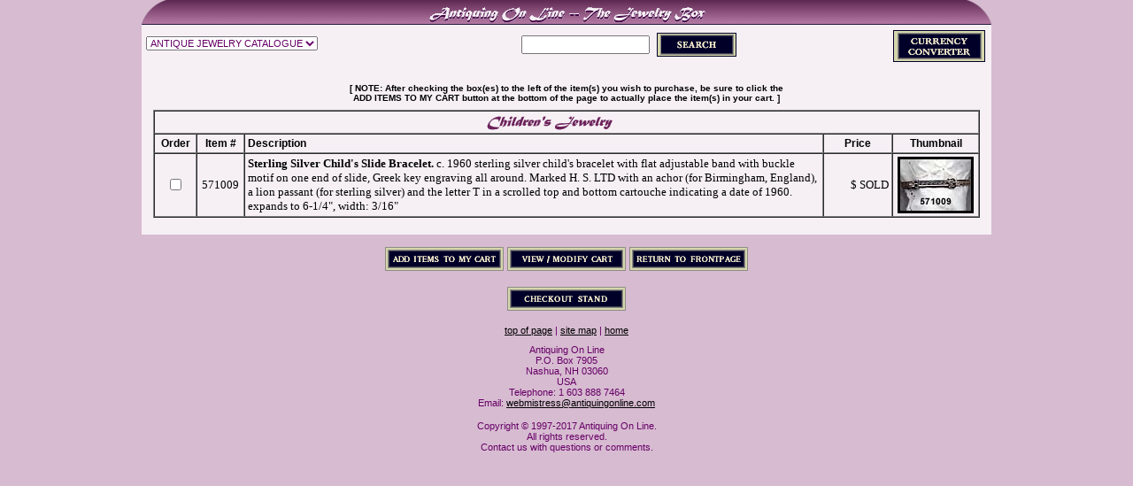

--- FILE ---
content_type: text/html
request_url: http://www.antiquingonline.com/cgi.bin/Web_store/web_store.cgi?product=children&cart_id=3391374.29879
body_size: 10341
content:

 <html><head><title>Antiquing On Line Catalogue Listing</title>
<link href="/css/aol4a.css" rel="stylesheet" type="text/css"></head>
<body>
<a name="top"></a>
<div align="center">
<table width="75%" cellspacing="0" cellpadding="0" border="0">
<tr><td><img src="/pics/left-cell2a.gif" width="28" height="28" border="0"></td><td width="100%" style="background-image: url(/pics/cell-fill.gif)"><div align="center"><a href="http://www.antiquingonline.com/"><img src="/pics/header2.gif" width="354" height="28" border="0"></a></div></td><td align="right"><img src="/pics/right-cell2a.gif" width="28" height="28" border="0"></td></tr></table>
<table width="75%" cellspacing="0" cellpadding="5" border="0">
<tr><td valign="top" class="midcell"><p class="tiny"><form class="tiny"><img src="Html/Images/cleardot.gif" width=22 height=8 border=0><br><SELECT NAME="dest" ONCHANGE="window.open(this.options[this.selectedIndex].value,'_top')">
        <option value="">ANTIQUE JEWELRY CATALOGUE
        <option value="">================
        <option value="web_store.cgi?product=newjewels&cart_id=3391374.29879">NEWLY ADDED ITEMS
	<option value="">
    	<option value="">JEWELRY
	<OPTION value="web_store.cgi?product=twenties&cart_id=3391374.29879">-- 1920 to 1930's Vintage Jewelry
        <OPTION value="web_store.cgi?product=accessories&cart_id=3391374.29879">-- Accessories
        <OPTION value="web_store.cgi?product=mexican&cart_id=3391374.29879">-- Am. Indian/Mexican Jewelry
        <OPTION value="web_store.cgi?product=cameo&cart_id=3391374.29879">-- Antique Cameos
	<OPTION value="web_store.cgi?product=artdeco&cart_id=3391374.29879">-- Art Deco Jewelry
	<OPTION value="web_store.cgi?product=nouveau&cart_id=3391374.29879">-- Art Nouveau Jewelry
	<OPTION value="web_store.cgi?product=bakelite&cart_id=3391374.29879">-- Bakelite & Plastic Jewelry
	<OPTION value="web_store.cgi?product=belts&cart_id=3391374.29879">-- Belts & Belt Buckles
	<OPTION value="web_store.cgi?product=bracelets&cart_id=3391374.29879">-- Bracelets & Bangles
        <OPTION value="web_store.cgi?product=charms&cart_id=3391374.29879">-- Charms & Charm Bracelets
        <OPTION value="web_store.cgi?product=children&cart_id=3391374.29879">-- Children's Jewelry
        <OPTION value="web_store.cgi?product=xmas&cart_id=3391374.29879">-- Christmas Pins & More
        <OPTION value="web_store.cgi?product=compacts&cart_id=3391374.29879">-- Compacts
        <OPTION value="web_store.cgi?product=crucifix&cart_id=3391374.29879">-- Crosses/Crucifixes
        <OPTION value="web_store.cgi?product=cufflink&cart_id=3391374.29879">-- Cuff Buttons/Cuff Links
        <OPTION value="web_store.cgi?product=earrings&cart_id=3391374.29879">-- Earrings, page 1
        <OPTION value="web_store.cgi?product=ears2&cart_id=3391374.29879">-- Earrings, page 2
        <OPTION value="web_store.cgi?product=estate&cart_id=3391374.29879">-- Estate Jewelry
        <option value="">-- Figural Costume Jewelry
        <option value="web_store.cgi?product=animals&cart_id=3391374.29879"> &nbsp; &nbsp;&nbsp;-- Animals
        <option value="web_store.cgi?product=birds&cart_id=3391374.29879"> &nbsp; &nbsp;&nbsp;-- Birds, Bugs & Butterflies
        <option value="web_store.cgi?product=fish&cart_id=3391374.29879"> &nbsp; &nbsp;&nbsp;-- Fish & Reptiles
        <option value="web_store.cgi?product=flowers&cart_id=3391374.29879"> &nbsp; &nbsp;&nbsp;-- Flowers & Greenery
        <option value="web_store.cgi?product=fruit&cart_id=3391374.29879"> &nbsp; &nbsp;&nbsp;-- Fruit
        <option value="web_store.cgi?product=people&cart_id=3391374.29879"> &nbsp; &nbsp;&nbsp;-- People
        <option value="web_store.cgi?product=things&cart_id=3391374.29879"> &nbsp; &nbsp;&nbsp;-- Things
        <OPTION value="web_store.cgi?product=purses&cart_id=3391374.29879">-- Handbags & Purses
        <OPTION value="web_store.cgi?product=boxes&cart_id=3391374.29879">-- Jewelry Boxes
        <OPTION value="web_store.cgi?product=lockets&cart_id=3391374.29879">-- Lockets
        <OPTION value="web_store.cgi?product=patriotic&cart_id=3391374.29879">-- Patriotic/Sweetheart Jewelry
        <OPTION value="web_store.cgi?product=perfume&cart_id=3391374.29879">-- Perfume Bottles
        <OPTION value="web_store.cgi?product=retro&cart_id=3391374.29879">-- Retro Jewelry
	<OPTION value="web_store.cgi?product=fingers&cart_id=3391374.29879">-- Rings
	<OPTION value="web_store.cgi?product=stickpins&cart_id=3391374.29879">-- Scarf Pins/Stick Pins
	<OPTION value="web_store.cgi?product=scottish&cart_id=3391374.29879">-- Scottish Jewelry
	<OPTION value="web_store.cgi?product=sets&cart_id=3391374.29879">-- Sensational Sets
	<OPTION value="web_store.cgi?product=costume&cart_id=3391374.29879">-- Signed Vintage Jewelry, p. 1
	<OPTION value="web_store.cgi?product=costpage2&cart_id=3391374.29879">-- Signed Vintage Jewelry, p. 2
	<OPTION value="web_store.cgi?product=silvercost&cart_id=3391374.29879">-- Sterling Silver Jewelry
	<OPTION value="web_store.cgi?product=unsigned&cart_id=3391374.29879">-- Unsigned Vintage Jewelry
	<OPTION value="web_store.cgi?product=victorian&cart_id=3391374.29879">-- Victorian/Edwardian, page 1
	<OPTION value="web_store.cgi?product=victorp2&cart_id=3391374.29879">-- Victorian/Edwardian, page 2
	<OPTION value="web_store.cgi?product=watches&cart_id=3391374.29879">-- Watches, Fobs, Chains
	<OPTION value="web_store.cgi?product=wedding&cart_id=3391374.29879">-- Wedding Jewelry
	<OPTION value="web_store.cgi?product=wood&cart_id=3391374.29879">-- Wood Jewelry
        <OPTION VALUE="">
</select></form></td><td class="midcell" valign=""top"><div align="center">
<form method="post" action="web_store.cgi">
<input type="hidden" name="cart_id" value="3391374.29879">
<input type="hidden" name="exact_match" value="on">
<table cellspacing=0 cellpadding=4 border=0>
<tr><td align="right" class="midcell" valign=""top"><input type="text" name="keywords" size="16"></td><td class="midcell" valign=""top"><input type= "image" name="search_request_button" src= "../../images/search.gif" border=0></td></tr></table></form></div></td><td align="right" valign="top" class="midcell"><a href="javascript:closeMyRemote();launchRemote1();"><img hspace="2" src="Html/Images/currency.gif" alt="currency converter" width="104" height="36" border="0" vspace="1" hspace="2"></a></td></tr>
<tr><td colspan="3" align="center" bgcolor="#f6f0f5"><strong><font size="-2" face="Arial,Helvetica,Geneva">[ NOTE: After checking the box(es) to the left of the item(s) you wish to purchase, be sure to click the<br>ADD ITEMS TO MY CART button at the bottom of the page to actually place the item(s) in your cart. ]</font></strong></td></tr></table>
<table width="75%" cellspacing="0" cellpadding="3" border="0">
<tr><td align="center" class="midcell">
<form method="post" action="web_store.cgi">
<table width="98%" cellspacing="0" cellpadding="3" border="1">

  
    <INPUT TYPE = "hidden" NAME = "cart_id" VALUE = "3391374.29879">
    <INPUT TYPE = "hidden" NAME = "page" VALUE = "">
         <INPUT TYPE = "hidden" NAME = "product" VALUE = "children">
  
	<tr><td colspan=5 align=center><img src="Html/Images/children.gif" width=360 height=18 border=0 alt=""></td></tr>

  <tr><th width=40><b><font class="signup">Order</b></font></th><th width=46><b><font class="signup">Item #</font></b></th><td width=298><b><font class="signup">Description</b></font></td><th width=70><b><font class="signup">Price</b></font></th><th width=90><b><font class="signup">Thumbnail</b></font></th></tr>
<tr><td align="center"><input type="checkbox" name="item-571009|children|SOLD|child's bracelet|~lt~a href=~qq~Html/571009.htm~qq~~gt~~lt~img src=~qq~Html/Images/children/5710091.jpg~qq~ width=80 height=58 border=3 alt=~qq~photo~qq~~gt~~lt~/A~gt~" value="1"></td><td align=center><font size=2>571009</font></td><td><font size=2><b>Sterling Silver Child's Slide Bracelet.</b> c. 1960 sterling silver child's bracelet with flat adjustable band with buckle motif on one end of slide, Greek key engraving all around. Marked <font size="-1">H. S. LTD</font> with an achor (for Birmingham, England), a lion passant (for sterling silver) and the letter T in a scrolled top and bottom cartouche indicating a date of 1960. expands to 6-1/4", width: 3/16"</font></td><td align=right><font size=2>$ SOLD</font></td><td valign=middle align=center><font color="purple"><a href="Html/571009.htm"><img src="Html/Images/children/5710091.jpg" width=80 height=58 border=3 alt="photo"></A></font></td></tr>
  
  </table></td></tr></table>
  <P>
  

<p class="center">
<table cellspacing="0" cellpadding="0" border="0" width="100%"> 
<tr><td width="100%" valign=top align=center><input type="image" name="add_to_cart_button" value="Add Items to My Cart"
 src="Html/Images/bargrn141.gif" width="134" height="27" border="0"><img src="Html/Images/cleardot.gif" width=4 height=2 border=0><input type="IMAGE" name="modify_cart_button" value="View/Modify Cart" src="Html/Images/bargrn143.gif"  width="134" height="27" border="0">
<input type="image" name="return_to_frontpage_button" value="Return to Frontpage" src="Html/Images/bargrn142.gif" width="134" height ="27" border="0"></td></tr></table></form>
<form method= "post" action="https://www.hardlink.net/~goldie/cgi.bin/Web_store/web_store.cgi">
<input type="hidden" name="page" value="">
<input type="hidden" name="cart_id" value="3391374.29879">
<table cellspacing="0" cellpadding="0" border="0" width="580">
<tr><td width="100%" valign=top align=center><input type="IMAGE" name="order_form_button" value="Checkout Stand" src="Html/Images/bargrn144.gif" width="134" height="27" border="0"></td></tr></table></form>
<font class="footer"><a href="#top">top of page</a> | <a href="/site-map.htm" target="_blank">site map</a> | <a href="http://www.antiquingonline.com/" target="_blank">home</a><br>
<img src="Html/Images/cleardot.gif" width="100" height="10" border="0"><br>Antiquing On Line<br>P.O. Box 7905<br>Nashua, NH  03060<br>USA<br>Telephone: 1 603 888 7464<br>Email: <a href="mailto:sales@antiquingonline.com">webmistress@antiquingonline.com</a></font><br><p class="center"><font class="footer">Copyright &#169; 1997-2017 Antiquing On Line.<br>All rights reserved.<br>Contact us with questions or comments.</font><p><br></div>
</body></html>

--- FILE ---
content_type: text/css
request_url: http://www.antiquingonline.com/css/aol4a.css
body_size: 4675
content:
body 
{
background-color: #622252;
background-image: url("/pics/bkgrnd.gif");
margin-top: 0px;
margin-left: 0px;
margin-right: 0px;
text-align: center;
scrollbar-face-color: #d7bbd1;
scrollbar-highlight-color: #660066;
scrollbar-3dlight-color: #660066;
scrollbar-darkshadow-color: #660066;
scrollbar-shadow-color: #622252;
scrollbar-arrow-color: #660066;
scrollbar-track-color: #996699;
}


h1
{
color: #004000;
font-family: arial,helvetica,sans-serif;
font-size: 24px;
font-weight: bold;
}

h2
{
color: #660066;
font-family: verdana,arial,helvetica;
font-size: 14px;
}

h3
{
color: #004000;
font-family: verdana,arial,helvetica;
font-size: 14px;
}

h4
{
color: #74496C;
font-family: verdana,arial,helvetica;
font-size: 14px;
font-weight: normal;
margin-left: 24px;
}

td.midcell
{
background-color: #f6f0f5;
}

th.midcell
{
background-color: #f6f0f5;
}


select
{
font-size:11px;
color: #660066;
font-family: arial,helvetica,sans-serif;
font-weight: normal;
}

.image{
	border-style:outset;
	border-color: red;
	text-align: center;
      }

.sidebar
{
font-size: 11px;
color: #d7bbd1;
font-family: verdana,arial,helvetica;
font-weight: bold;
margin-left: 0px;
margin-bottom: 0px;
margin-top: 4px;
text-align: left;
text-decoration: none;
}

.ltpurple
{
font-size: 11px;
color: #d7bbd1;
font-family: verdana,arial,helvetica;
text-align: center;
font-weight: bold;
margin-top: 0px;
text-decoration: none;
}


.palepurple
{
font-size: 11px;
color: #74496c;
font-family: verdana,arial,helvetica;
font-weight: normal;
text-align: center;
}


.rightside
{
padding-bottom: 24px:
text-align: center;
}

a.purple:link
 {
        color: #cc99cc;
        font-family: verdana,arial,helvetica, sans-serif;
        font-size: 11px;
        text-decoration: none;
        font-weight: bold;
}

a.purple:visited
{	color: #ffccff;
        font-size: 11px;
        text-decoration: none;
        font-weight: bold;
}


a.red:link
 {
        color: #74496C;
        font-family: verdana,arial,helvetica, sans-serif;
        font-size: 10pt;
        text-decoration: none;
        font-weight: normal;
}


.subheader
{
color: #593251;
font-family: arial,helvetica, sans-serif;
font-size: 18px;
font-weight: bold;
}


.subheader1
{
color: #004000;
font-family: arial,helvetica;
font-size: 11pt;
font-weight: bold;
}

.subheader2
{
color: #660066;
font-family: arial,helvetica;
font-size: 12px;
}

.subheader3
{
color: #593251;
font-family: arial,helvetica;
font-size: 16px;
font-weight: bold;
}

.subheader4
{
color: #660066;
font-family: verdana,arial,helvetica;
font-size: 12px;
margin-bottom: 0px;
margin-top: 4px;
}


p
 {
font-size:14px;
color: #593251;
font-family: verdana,arial,geneva,helvetica;
margin-left: 0px;
text-align: left;
}

.right
{
font-size:11px;
font-family: arial,helvetica,sans-serif;
font-weight: bold;
margin-right: 6px;
text-align: right;
}

.small
{
font-size:11px;
font-family: verdana,arial,geneva,helvetica;
}

.tiny
{
font-size:11px;
color: #d7bbd1;
font-family: arial,helvetica,sans-serif;
font-weight: bold;
}

a:link     {color:#000000}
a:visited  {color:#74496C}
a:active   {color:#540F84}
a:hover    {color:black}

td.left {padding-left: 2px}

.left
{
text-align: left
}

.footer
{
font-size:11px;
color: #660066;
font-family: verdana,arial,geneva,helvetica;
text-align: center;
}

a.mauve:link
 {
        color: #d7bbd1;
        font-family: verdana,arial,helvetica, sans-serif;
        font-size: 11px;
        font-weight: bold;
}

a.mauve:visited
{	color: #f6f0f5;
        font-size: 11px;
        font-weight: bold;
}


.callout
{
font-size:11px;
font-family: arial,geneva,helvetica;
font-weight: bold;
text-align: center;
}


.signup
{
font-size:12px;
font-family: verdana,arial,geneva,helvetica;
text-align: center;
}

.inside
{
font-size:14px;
font-family: geneva,arial,helvetica,sans-serif;
color: #593251;
}


.center
{
text-align: center
}

dl
 {
font-size:10pt;
color: #004000;
font-family: verdana,arial,helvetica;
margin-left: 0px;
}

.disc
{
font-size:12px;
color: #660066;
font-family: verdana,arial,helvetica;
list-style-type: disc;
margin-left: 2px;
}

ul.square
{
font-size:14px;
color: #004000;
font-family: verdana,arial,helvetica;
list-style-type: square;
}

li.small
{
font-size:8pt;
color: #004000;
font-family: verdana,arial,helvetica;
list-style-type: disc;
font-weight: bold;
margin-left: 8px;
}

DIV.figure {
          float: right;
          width: 25%;
          border: thin silver solid;
          margin: 0.5em;
          padding: 0.5em;
          text-align: center;
        }
        .caption {
          font-style: italic;
          font-size: smaller;
          text-indent: 0;
        }

.mypars
{
text-align: center
}